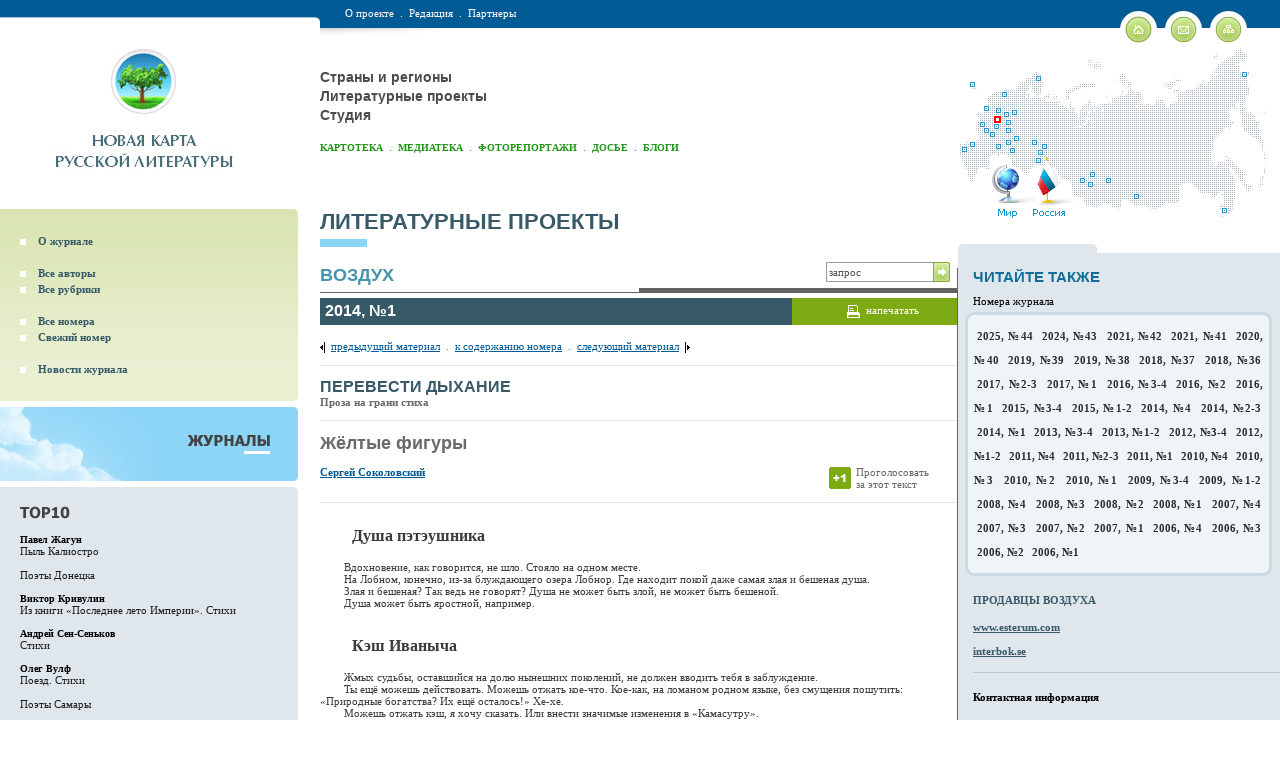

--- FILE ---
content_type: text/html; charset=windows-1251
request_url: http://www.litkarta.ru/rus/projects/vozdukh/issues/2014-1/sokolovsky/
body_size: 49152
content:
<html>
<head>
<title>Жёлтые фигуры | Новая карта русской литературы</title>

<meta name="robots" content="index,follow">


<meta name="description" content="">
<meta name="keywords" content="">
<meta name="document-state" content="state">
<meta name="revisit-after" content="1 days">
<meta http-equiv="content-type" content="text/html; charset=windows-1251">
<link href="/misc/litmap00.css" rel="stylesheet" type="text/css">
<script language="javascript" type="text/javascript" src="/misc/check.js"></script>
<link rel="SHORTCUT ICON" href="/images/favicon.ico">

<link rel="alternate" type="application/rss+xml" title="Новая карта русской литературы - НОВОСТИ" href="http://www.litkarta.ru/rss/channel_news/">
<link rel="alternate" type="application/rss+xml" title="Новая карта русской литературы - АФИША" href="http://www.litkarta.ru/rss/channel_afisha/">
<link rel="alternate" type="application/rss+xml" title="Новая карта русской литературы - ТЕКСТЫ" href="http://www.litkarta.ru/rss/channel_text/">


</head>
<body >
<map name="map2">
<area shape="rect" coords="35,69,42,76" href="/russia/moscow/" alt="Москва" title="Москва">
<area shape="rect" coords="77,29,82,34" href="/russia/murmansk/" alt="Мурманск" title="Мурманск">
<area shape="rect" coords="11,35,16,40" href="/russia/kaliningrad/" alt="Калининград" title="Калининград">
<area shape="rect" coords="43,45,48,50" href="/russia/spb/" alt="Санкт-Петербург" title="Санкт-Петербург">
<area shape="rect" coords="25,59,30,64" href="/russia/smolensk/" alt="Смоленск" title="Смоленск">
<area shape="rect" coords="37,61,42,66" href="/russia/tver/" alt="Тверь" title="Тверь">
<area shape="rect" coords="53,63,58,68" href="/russia/vologda/" alt="Вологда" title="Вологда">
<area shape="rect" coords="45,65,50,70" href="/russia/yaroslavl/" alt="Ярославль" title="Ярославль">
<area shape="rect" coords="47,73,52,78" href="/russia/ivanovo/" alt="Иваново" title="Иваново">
<area shape="rect" coords="21,75,26,80" href="/russia/kursk/" alt="Курск" title="Курск">
<area shape="rect" coords="35,77,40,82" href="/russia/ryazan/" alt="Рязань" title="Рязань">
<area shape="rect" coords="25,81,30,86" href="/russia/voronezh/" alt="Воронеж" title="Воронеж">
<area shape="rect" coords="47,81,52,86" href="/russia/nizhni-novgorod/" alt="Нижний Новгород" title="Нижний Новгород">
<area shape="rect" coords="31,85,36,90" href="/russia/tambov/" alt="Тамбов" title="Тамбов">
<area shape="rect" coords="55,89,60,94" href="/russia/kazan/" alt="Казань" title="Казань">
<area shape="rect" coords="47,93,52,98" href="/russia/toliyatti/" alt="Тольятти" title="Тольятти">
<area shape="rect" coords="73,93,78,98" href="/russia/perm/" alt="Пермь" title="Пермь">
<area shape="rect" coords="11,95,16,100" href="/russia/rostov-na-donu/" alt="Ростов-на-Дону" title="Ростов-на-Дону">
<area shape="rect" coords="37,97,42,102" href="/russia/saratov/" alt="Саратов" title="Саратов">
<area shape="rect" coords="83,97,88,102" href="/russia/nizhni-tagil/" alt="Нижний Тагил" title="Нижний Тагил">
<area shape="rect" coords="3,100,8,105" href="/russia/krasnodar/" alt="Краснодар" title="Краснодар">
<area shape="rect" coords="51,101,56,106" href="/russia/samara/" alt="Самара" title="Самара">
<area shape="rect" coords="79,103,84,108" href="/russia/ekaterinburg/" alt="Екатеринбург" title="Екатеринбург">
<area shape="rect" coords="77,111,82,116" href="/russia/chelyabinsk/" alt="Челябинск" title="Челябинск">
<area shape="rect" coords="131,125,136,130" href="/russia/tomsk/" alt="Томск" title="Томск">
<area shape="rect" coords="121,131,126,136" href="/russia/novosibirsk/" alt="Новосибирск" title="Новосибирск">
<area shape="rect" coords="146,131,151,136" href="/russia/krasnoyarsk/" alt="Красноярск" title="Красноярск">
<area shape="rect" coords="129,135,134,140" href="/russia/novokuznetsk/" alt="Новокузнецк" title="Новокузнецк">
<area shape="rect" coords="174,147,179,152" href="/russia/irkutsk/" alt="Иркутск" title="Иркутск">
<area shape="rect" coords="263,160,268,165" href="/russia/vladivostok/" alt="Владивосток" title="Владивосток">
<area shape="rect" coords="283,25,288,30" href="/russia/anadyr/" alt="Анадырь" title="Анадырь">
<area shape="rect" coords="32,117,61,170" href=/rus/world/ alt="Все страны" title="Все страны">
<area shape="poly" coords="72,145,87,109,89,109,106,145,107,170,73,170" href=/rus/russia/ alt="Города России" title="Города России">
</map>
<iframe style="border: none;" name="iframe" width=0 height=0 border=0></iframe>
<table class="main" width="100%" height="100%" cellpadding="0" cellspacing="0"  border="0">
  <tr>
    <td>	
	<table style="background:url(/images/logo_in_bg.gif) right top repeat-x;" width="100%" cellpadding="0" cellspacing="0"  border="0">
	  <tr>
		<td width="25%" class="logo_in_new">
		
		<table width="90%" cellspacing="0" cellpadding="0" border="0">
			<tr>
				<td align="center"><a href="/rus/"><img src="/images/logo_in_new.gif" alt="Новая карта русской литературы" width="228" height="148" border="0"></a></td>
			</tr>
		</table>
		</td>
		<td>
			<table class="top_links_t" width="100%" cellpadding="0" cellspacing="0"  border="0">
			  <tr>
				<td width="100%" class="top_links"><div>
				    
				    <a href="/rus/about/">О проекте</a>&nbsp;&nbsp;.&nbsp;&nbsp;<a href="/rus/team/">Редакция</a>&nbsp;&nbsp;.&nbsp;&nbsp;<a href="/rus/partners/">Партнеры</a>
				    
				    </div></td>
				<td class="home_letter_map"><a href="/rus/"><img src="/images/home_in.gif" alt="На главную страницу" width="37" height="32" hspace="4" border="0"></a><a href=/rus/feedback/><img src="/images/letter_in.gif" alt="Написать письмо" width="37" height="32" hspace="4" border="0"></a><a href=/rus/map/><img src="/images/sitemap_in.gif" alt="Карта сайта" width="37" height="32"  hspace="4" border="0"></a></td>
			  </tr>
			</table>
			
			<table width="100%"  border="0" cellspacing="0" cellpadding="0">
			  <tr>
				<td width="100%">
					<div class="top_chapter_links">
					    <a href=/rus/russia/>Страны и регионы</a><br><a href=/rus/projects/>Литературные проекты</a><br><a href=/rus/studio/>Студия</a>
					    
					    </div>

<div class="menu_in">
<a href="/rus/persons/">Картотека</a>&nbsp;&nbsp;.&nbsp;&nbsp;<a href="/rus/mediateka/">Медиатека</a>&nbsp;&nbsp;.&nbsp;&nbsp;<a href="/rus/pictures/">Фоторепортажи</a>&nbsp;&nbsp;.&nbsp;&nbsp;<a href="/rus/dossier/">Досье</a>&nbsp;&nbsp;.&nbsp;&nbsp;<a href="/rus/blogs/">Блоги</a>
</div>

				</td>
				<td>
					<div class="map2_container">
						<div class="map2"><img src="/images/map2.gif" width="321" height="171" border="0" usemap="#map2"></div>
					</div>				
				</td>
			  </tr>
			</table>
						
		</td>		
	  </tr>
	</table>	
	</td>
  </tr>
  <tr>
    <td>	
	<table width="100%" cellpadding="0" cellspacing="0"  border="0">
	  <tr>

		<td width="25%" class="left_col_fixed">			
			<table width="100%" cellspacing="0" cellpadding="0" border="0">

			<tr>
				<td class="regions_submenu_container">

				<table class="regions_submenu_t" width="100%"  border="0" cellspacing="0" cellpadding="0">
				  <tr>
					<td align="right"><img src="/images/regions_submenu_corner_t.gif" width="4" height="4" border="0"></td>
				  </tr>
				  <tr>
					<td>
						<table class="regions_submenu" width="100%"  border="0" cellspacing="0" cellpadding="0">


<tr><td class="submenu_item"><a href=/rus/projects/vozdukh/about/>О журнале</a></td></tr>

<tr><td>&nbsp;</td></tr>
<tr><td class="submenu_item"><a href=/rus/projects/vozdukh/authors/>Все авторы</a></td></tr>


<tr><td class="submenu_item"><a href=/rus/projects/vozdukh/rubrics/>Все рубрики</a></td></tr>

<tr><td>&nbsp;</td></tr>
<tr><td class="submenu_item"><a href=/rus/projects/vozdukh/issues/>Все номера</a></td></tr>


<tr><td class="submenu_item"><a href=/rus/projects/vozdukh/new/>Свежий номер</a></td></tr>

<tr><td>&nbsp;</td></tr>
<tr><td class="submenu_item"><a href=/rus/projects/vozdukh/news/>Новости журнала</a></td></tr>

						</table>
					</td>
				  </tr>
				  <tr>
					<td align="right"><img src="/images/regions_submenu_corner_b.gif" width="4" height="4" border="0"></td>
				  </tr>
				</table>					

				</td>
			</tr>

			<tr>
				<td class="left_col_top">

					<table class="regions_title" width="100%" height="74" cellpadding="0" cellspacing="0" border="0">
					  <tr>						
						<td><img src="/images/doc/c1892-journals.gif" alt="Журналы"  border="0"></td>
					  </tr>
					</table>

				</td>			
			</tr>					
			<tr>
				<td class="left_col_content" style="padding:10px 0 10px 20px; background:#E0E7EC url(/images/left_col_corner_t.gif) right top no-repeat;">



					<table class="top_10" width="100%"  border="0" cellspacing="0" cellpadding="0">
					<tr>
						<td><img src="/images/top_10.gif" alt="TOP 10" width="51" height="13" vspace="3" border="0"></td>
					  </tr>

					  <tr>
						<td>
						<div><a href=/rus/projects/vozdukh/issues/2007-2/zhagun/ class=black2>Павел Жагун</a></div>
						<a href=/rus/projects/vozdukh/issues/2007-2/zhagun/>Пыль Калиостро</a>
						</td>
					  </tr>

					  <tr>
						<td>
						<div><a href=/rus/projects/vozdukh/issues/2013-3-4/donetsk/ class=black2></a></div>
						<a href=/rus/projects/vozdukh/issues/2013-3-4/donetsk/>Поэты Донецка</a>
						</td>
					  </tr>

					  <tr>
						<td>
						<div><a href=/rus/projects/vozdukh/issues/2006-1/krivulin/ class=black2>Виктор Кривулин</a></div>
						<a href=/rus/projects/vozdukh/issues/2006-1/krivulin/>Из книги «Последнее лето Империи». Стихи</a>
						</td>
					  </tr>

					  <tr>
						<td>
						<div><a href=/rus/projects/vozdukh/issues/2007-4/sen-senkov-texts/ class=black2>Андрей Сен-Сеньков</a></div>
						<a href=/rus/projects/vozdukh/issues/2007-4/sen-senkov-texts/>Стихи</a>
						</td>
					  </tr>

					  <tr>
						<td>
						<div><a href=/rus/projects/vozdukh/issues/2010-1/wolf/ class=black2>Олег Вулф</a></div>
						<a href=/rus/projects/vozdukh/issues/2010-1/wolf/>Поезд. Стихи</a>
						</td>
					  </tr>

					  <tr>
						<td>
						<div><a href=/rus/projects/vozdukh/issues/2007-2/samara/ class=black2></a></div>
						<a href=/rus/projects/vozdukh/issues/2007-2/samara/>Поэты Самары</a>
						</td>
					  </tr>

					  <tr>
						<td>
						<div><a href=/rus/projects/vozdukh/issues/2008-2/mironov/ class=black2>Никита Миронов</a></div>
						<a href=/rus/projects/vozdukh/issues/2008-2/mironov/>Метафизика пыльных дней. Стихи</a>
						</td>
					  </tr>

					  <tr>
						<td>
						<div><a href=/rus/projects/vozdukh/issues/2006-4/omar/ class=black2>Канат Омар</a></div>
						<a href=/rus/projects/vozdukh/issues/2006-4/omar/>Кабы не холод. Стихи</a>
						</td>
					  </tr>

					  <tr>
						<td>
						<div><a href=/rus/projects/vozdukh/issues/2007-3/kruk/ class=black2>Галина Крук</a></div>
						<a href=/rus/projects/vozdukh/issues/2007-3/kruk/>Галина Крук. Женщины с просветлёнными лицами</a>
						</td>
					  </tr>

					  <tr>
						<td>
						<div><a href=/rus/projects/vozdukh/issues/2007-1/eltang/ class=black2>Елена Элтанг</a></div>
						<a href=/rus/projects/vozdukh/issues/2007-1/eltang/>ведьмынемы. Из романа</a>
						</td>
					  </tr>

					</table>
					
					<table class="constructor" width="100%"  border="0" cellspacing="0" cellpadding="0">
					<tr><td></td></tr></table>
					<br>


					<br>
					

					<div class="kartoteka_cities_title">Инициативы</div>
					<ul class="regions_cities_list" style="border-bottom:1px solid #FFFFFF;">

						<li><a href=/rus/projects/npr/>Новые писатели России</a></li>

					</ul>

					<div class="kartoteka_cities_title">Антологии</div>
					<ul class="regions_cities_list" style="border-bottom:1px solid #FFFFFF;">

						<li><a href=/rus/projects/nestolitsa/>Нестоличная литература</a></li>

						<li><a href=/rus/projects/ulysses/>Освобождённый Улисс</a></li>

					</ul>

					<div class="kartoteka_cities_title">Журналы</div>
					<ul class="regions_cities_list" style="border-bottom:1px solid #FFFFFF;">

						<li><a href=/rus/projects/arion/>Арион</a></li>

						<li><a href=/rus/projects/vozdukh/>Воздух</a></li>

						<li><a href=/rus/projects/voprosy-literatury/>Вопросы литературы</a></li>

						<li><a href=/rus/projects/druzhba-narodov/>Дружба Народов</a></li>

						<li><a href=/rus/projects/znamya/>Знамя</a></li>

						<li><a href=/rus/projects/inostranka/>Иностранная литература</a></li>

						<li><a href=/rus/projects/interpoezia/>Интерпоэзия</a></li>

						<li><a href=/rus/projects/comments/>Комментарии</a></li>

						<li><a href=/rus/projects/kntxt/>Контекст</a></li>

						<li><a href=/rus/projects/continent/>Континент</a></li>

						<li><a href=/rus/projects/kriticheskaya-massa/>Критическая Масса</a></li>

						<li><a href=/rus/projects/nrk/>Новая Русская Книга</a></li>

						<li><a href=/rus/projects/nlo/>Новое литературное обозрение</a></li>

						<li><a href=/rus/projects/novy-mir/>Новый Мир</a></li>

						<li><a href=/rus/projects/oktyabr/>Октябрь</a></li>

						<li><a href=/rus/projects/storony-sveta/>Стороны света</a></li>

						<li><a href=/rus/projects/chernovik/>Черновик</a></li>

					</ul>

					<div class="kartoteka_cities_title">Газеты</div>
					<ul class="regions_cities_list" style="border-bottom:1px solid #FFFFFF;">

						<li><a href=/rus/projects/ex-libris-ng/>Ex libris НГ</a></li>

						<li><a href=/rus/projects/knigoboz/>Книжное обозрение</a></li>

						<li><a href=/rus/projects/lg/>Литературная газета</a></li>

						<li><a href=/rus/projects/litrussia/>Литературная Россия</a></li>

					</ul>

					<div class="kartoteka_cities_title">Премии</div>
					<ul class="regions_cities_list" style="border-bottom:1px solid #FFFFFF;">

						<li><a href=/rus/projects/anthologia/>Anthologia</a></li>

						<li><a href=/rus/projects/anti-booker/>Анти-Букер</a></li>

						<li><a href=/rus/projects/bigbook/>Большая книга</a></li>

						<li><a href=/rus/projects/bunin-prize/>Бунинская премия</a></li>

						<li><a href=/rus/projects/debut/>Дебют</a></li>

						<li><a href=/rus/projects/ilya-premia/>Илья-премия</a></li>

						<li><a href=/rus/projects/otmetina/>Международная отметина имени отца русского футуризма Давида Бурлюка</a></li>

						<li><a href=/rus/projects/national-best-seller/>Национальный бестселлер</a></li>

						<li><a href=/rus/projects/nos/>НОС</a></li>

						<li><a href=/rus/projects/andrey-belyi-prize/>Премия Андрея Белого</a></li>

						<li><a href=/rus/projects/a-grigoriev-prize/>Премия Аполлона Григорьева</a></li>

						<li><a href=/rus/projects/belkin-prize/>Премия Ивана Петровича Белкина</a></li>

						<li><a href=/rus/projects/pasternak-prize/>Премия имени Пастернака</a></li>

						<li><a href=/rus/projects/kazakov-prize/>Премия имени Юрия Казакова</a></li>

						<li><a href=/rus/projects/prix-maurice-vaxmakher/>Премия Мориса Ваксмахера</a></li>

						<li><a href=/rus/projects/poet-prize/>Премия «Поэт»</a></li>

						<li><a href=/rus/projects/russpremia/>Русская премия</a></li>

						<li><a href=/rus/projects/booker-prize/>Русский Букер</a></li>

						<li><a href=/rus/projects/severnaya-palmira/>Северная Пальмира</a></li>

					</ul>

					<div class="kartoteka_cities_title">Русофония</div>
					<ul class="regions_cities_list" style="border-bottom:1px solid #FFFFFF;">

						<li><a href=/rus/projects/academia-rossica/>Academia Rossica</a></li>

					</ul>

					<div class="kartoteka_cities_title">Фестивали</div>
					<ul class="regions_cities_list">

						<li><a href=/rus/projects/avant-festival/>АВАНТ-Фестиваль</a></li>

						<li><a href=/rus/projects/msk-biennale/>Биеннале поэтов в Москве</a></li>

					</ul>

				</td>
			  </tr>
			</table>			
		</td>

		<td class="content_col">
			<table width="100%"  border="0" cellspacing="0" cellpadding="0">

			  <tr>
				<td class="page_title"><h1><a href=/rus/projects/>Литературные проекты</a></h1></td>
			  </tr>

			  <tr>
				<td class="under_title">
					<table width="100%"  border="0" cellspacing="0" cellpadding="0">
					  <tr>
						<td><h3 class="base_t_title"><a href=/rus/projects/vozdukh/>Воздух</a></h3></td>
						<td width="50%" class="search">
<table align="right" border="0" cellspacing="0" cellpadding="0">
<script language="javascript1.1" type="text/javascript">flag1 = 0;</script>
<form action="/rus/search/" name=searchform method=get>
  <tr>
	<td><input type="text" class="inp" name="search" value="запрос" onfocus="if (!flag1) {this.value = ''; flag1 = 1;}" style="float:right; width:108px; border-right:1px solid #87A93E;"></td>
	<td><a style="cursor: hand; cursor: pointer" onclick="javascript: document.searchform.submit();"><img src="/images/search_go.gif" alt="искать" width="16" height="20" border="0"></a></td>
  </tr>
</form>
</table>
						</td>
					  </tr>
					</table>				
				</td>
			  </tr>

			  <tr>
				<td class="content" style="padding:5px 1px 40px 0; background:none;">

					<table class="content_tab city_tab" style="border-right:0;" width="100%"  border="0" cellspacing="0" cellpadding="0">
					  <tr>
						<td width="74%" class="left_tab">2014, №1</td>
						<td width="26%" align="center" class="right_tab"><img src="/images/print.gif" width="13" height="13" hspace="6" border="0" align="absmiddle"><a href=/rus/projects/vozdukh/issues/2014-1/sokolovsky/view_print/>напечатать</a></td>
					  </tr>
					</table>


					<table class="journal_end" width="100%"  border="0" cellspacing="0" cellpadding="0">
					  <tr>
						<td><img src="/images/arr_left.gif" width="5" height="11" align="absmiddle" border="0">&nbsp;&nbsp;<a href=/rus/projects/vozdukh/issues/2014-1/mirny/>предыдущий материал</a>&nbsp;&nbsp;.&nbsp;&nbsp;<a href=/rus/projects/vozdukh/issues/2014-1/>к содержанию номера</a>&nbsp;&nbsp;.&nbsp;&nbsp;<a href=/rus/projects/vozdukh/issues/2014-1/lomakin/>следующий материал</a>&nbsp;&nbsp;<img src="/images/arr_right.gif" width="5" height="11" align="absmiddle" border="0"></td>
					  </tr>

					  <tr>
						<td>
						<div class="rub_title"><a href=/rus/projects/vozdukh/rubrics/perevesti-dykhaniye/>Перевести дыхание</a></div>
						<strong>Проза на грани стиха</strong>
						</td>
					  </tr>

					  

					  

					  <tr>
						<td class="title_td">						
						<div class="title">Жёлтые фигуры</div>
						<div class="subtitle"><strong></strong></div>


						<br>

							<table width="100%"  border="0" cellspacing="0" cellpadding="0">
							  <tr>
								<td width="76%" style="border:0;"><a href=/rus/russia/moscow/persons/sokolovsky-s/><strong>Сергей Соколовский</strong></a>



</td>
								<td width="24%" align="center" style="border:0;">



<table class="vote" id="vote" style="display: none;" border="0" cellspacing="0" cellpadding="0">
<tr>
<td><a style="cursor: hand; cursor: pointer;" onclick="top.iframe.location.href = '/misc/vote.php?id=39773'; elm = document.getElementById('vote'); if (elm) elm.style.display = 'none'; elm = document.getElementById('vote-nonaktiv'); if (elm) elm.style.display = '';"><img src="/images/vote.gif" width="22" height="22" border="0"></a></td>
<td>Проголосовать<br>за этот текст</td>
</tr>
</table>

<table class="vote" id="vote-nonaktiv" style="display: none;" border="0" cellspacing="0" cellpadding="0">
<tr>
<td><img src="/images/vote-nonaktiv.gif" width="22" height="22" border="0"></td>
<td>Вы проголосовали<br>за этот текст</td>
</tr>
</table>

<script type="text/javascript">
if (!getCookie('item39773'))
{
	elm = document.getElementById('vote');
	if (elm) elm.style.display = '';
}
else
{
	elm = document.getElementById('vote-nonaktiv');
	if (elm) elm.style.display = '';
}
</script>


								</td>
							  </tr>
							</table>												
						</td>
					  </tr>

					  



					  <tr>
						<td class="text">


<h3><br />&nbsp;&nbsp;&nbsp;&nbsp;&nbsp;&nbsp;&nbsp;&nbsp;Душа пэтэушника</h3><p>&nbsp;&nbsp;&nbsp;&nbsp;&nbsp;&nbsp;&nbsp;&nbsp;Вдохновение, как говорится, не шло. Стояло на одном месте.<br />&nbsp;&nbsp;&nbsp;&nbsp;&nbsp;&nbsp;&nbsp;&nbsp;На Лобном, конечно, из-за блуждающего озера Лобнор. Где находит покой даже самая злая и бешеная душа.<br />&nbsp;&nbsp;&nbsp;&nbsp;&nbsp;&nbsp;&nbsp;&nbsp;Злая и бешеная? Так ведь не говорят? Душа не может быть злой, не может быть бешеной.<br />&nbsp;&nbsp;&nbsp;&nbsp;&nbsp;&nbsp;&nbsp;&nbsp;Душа может быть яростной, например.</p><h3><br />&nbsp;&nbsp;&nbsp;&nbsp;&nbsp;&nbsp;&nbsp;&nbsp;Кэш Иваныча</h3><p>&nbsp;&nbsp;&nbsp;&nbsp;&nbsp;&nbsp;&nbsp;&nbsp;Жмых судьбы, оставшийся на долю нынешних поколений, не должен вводить тебя в заблуждение.<br />&nbsp;&nbsp;&nbsp;&nbsp;&nbsp;&nbsp;&nbsp;&nbsp;Ты ещё можешь действовать. Можешь отжать кое-что. Кое-как, на ломаном родном языке, без смущения пошутить: &laquo;Природные богатства? Их ещё осталось!&raquo; Хе-хе.<br />&nbsp;&nbsp;&nbsp;&nbsp;&nbsp;&nbsp;&nbsp;&nbsp;Можешь отжать кэш, я хочу сказать. Или внести значимые изменения в &laquo;Камасутру&raquo;.<br />&nbsp;&nbsp;&nbsp;&nbsp;&nbsp;&nbsp;&nbsp;&nbsp;&mdash; Или в &laquo;Сутру Подсолнуха&raquo;. Напиши про жмых.<br />&nbsp;&nbsp;&nbsp;&nbsp;&nbsp;&nbsp;&nbsp;&nbsp;&mdash; Жмых?<br />&nbsp;&nbsp;&nbsp;&nbsp;&nbsp;&nbsp;&nbsp;&nbsp;&mdash; Без смущения.<br />&nbsp;&nbsp;&nbsp;&nbsp;&nbsp;&nbsp;&nbsp;&nbsp;Снова пошёл снег.</p><h3><br />&nbsp;&nbsp;&nbsp;&nbsp;&nbsp;&nbsp;&nbsp;&nbsp;Литовский однокомнатный кремль</h3><p>&nbsp;&nbsp;&nbsp;&nbsp;&nbsp;&nbsp;&nbsp;&nbsp;Я расскажу вам историю своего брата Витаутаса. Он был очень молчаливым человеком и очень любил лес. Большой лес. Красивый лес. И брат мой Витаутас был водой. Солоноватой водой.</p><h3><br />&nbsp;&nbsp;&nbsp;&nbsp;&nbsp;&nbsp;&nbsp;&nbsp;Б. Б.</h3><p>&nbsp;&nbsp;&nbsp;&nbsp;&nbsp;&nbsp;&nbsp;&nbsp;Стекольный завод на одной из соседних улиц позвякивал ночной тишиной, её специальной разновидностью, адресованной Б. Б. лично. Хмурились сосны в парке, что было неожиданностью, и костры горели на площадях.<br />&nbsp;&nbsp;&nbsp;&nbsp;&nbsp;&nbsp;&nbsp;&nbsp;Стая волчья, стадо баранье, всё как в сказке. В том месте, когда маленькая птичка меняет размер, когда вулканы. Когда экипаж, когда ветер в соснах.<br />&nbsp;&nbsp;&nbsp;&nbsp;&nbsp;&nbsp;&nbsp;&nbsp;Когда камни, когда купола.<br />&nbsp;&nbsp;&nbsp;&nbsp;&nbsp;&nbsp;&nbsp;&nbsp;Когда ты молчишь.<br />&nbsp;&nbsp;&nbsp;&nbsp;&nbsp;&nbsp;&nbsp;&nbsp;Когда тихо.<br />&nbsp;&nbsp;&nbsp;&nbsp;&nbsp;&nbsp;&nbsp;&nbsp;Когда погаснет третья свеча и закроется третья дверь.</p><h3><br />&nbsp;&nbsp;&nbsp;&nbsp;&nbsp;&nbsp;&nbsp;&nbsp;Волшебные подтверждения</h3><p>&nbsp;&nbsp;&nbsp;&nbsp;&nbsp;&nbsp;&nbsp;&nbsp;Мне известно, что иначе, но для глубокой веры нужны волшебные подтверждения.<br />&nbsp;&nbsp;&nbsp;&nbsp;&nbsp;&nbsp;&nbsp;&nbsp;Мне известно, что моя судьба сложилась бы иначе, будь я горцем, а не жителем долин. Иначе &mdash; если бы был кем угодно. Ну, почти кем угодно. Думаю, судеб, похожих на мою, наберётся три-четыре десятка.<br />&nbsp;&nbsp;&nbsp;&nbsp;&nbsp;&nbsp;&nbsp;&nbsp;Это если в точности, а если брать более расширительно, то, конечно, несколько тысяч.</p><h3><br />&nbsp;&nbsp;&nbsp;&nbsp;&nbsp;&nbsp;&nbsp;&nbsp;Милитаристы</h3><p>&nbsp;&nbsp;&nbsp;&nbsp;&nbsp;&nbsp;&nbsp;&nbsp;&mdash; Раскаяние есть, а прощения после него нет. Легче на душе не становится.<br />&nbsp;&nbsp;&nbsp;&nbsp;&nbsp;&nbsp;&nbsp;&nbsp;&mdash; Где-то ты себе врёшь.<br />&nbsp;&nbsp;&nbsp;&nbsp;&nbsp;&nbsp;&nbsp;&nbsp;Всё бы ничего, если бы не камуфляж говоривших. И чьё-то, когда-то живое, неподвижное тело, лежавшее у их ног.</p><h3><br />&nbsp;&nbsp;&nbsp;&nbsp;&nbsp;&nbsp;&nbsp;&nbsp;Клептократия</h3><p>&nbsp;&nbsp;&nbsp;&nbsp;&nbsp;&nbsp;&nbsp;&nbsp;Подошло к своему концу лето.<br />&nbsp;&nbsp;&nbsp;&nbsp;&nbsp;&nbsp;&nbsp;&nbsp;Наступила осень. Дождь сменялся мокрым снегом, мокрый снег &mdash; дождём, и только клептократия не менялась. Власть ворья!!! Будь уверен, тобой управляет вор.<br />&nbsp;&nbsp;&nbsp;&nbsp;&nbsp;&nbsp;&nbsp;&nbsp;Все воруют, все. Кругом ворьё.<br />&nbsp;&nbsp;&nbsp;&nbsp;&nbsp;&nbsp;&nbsp;&nbsp;Сделайте что-нибудь самостоятельно.<br />&nbsp;&nbsp;&nbsp;&nbsp;&nbsp;&nbsp;&nbsp;&nbsp;Сам пришёл к той стороне зимы. К другой стороне зимы. Вы не ослышались.<br />&nbsp;&nbsp;&nbsp;&nbsp;&nbsp;&nbsp;&nbsp;&nbsp;Страшной, страшной зимы. Зимы, дурень!!!</p><h3><br />&nbsp;&nbsp;&nbsp;&nbsp;&nbsp;&nbsp;&nbsp;&nbsp;Witchhunter Boogie</h3><p>&nbsp;&nbsp;&nbsp;&nbsp;&nbsp;&nbsp;&nbsp;&nbsp;Стоп.<br />&nbsp;&nbsp;&nbsp;&nbsp;&nbsp;&nbsp;&nbsp;&nbsp;Стоп.<br />&nbsp;&nbsp;&nbsp;&nbsp;&nbsp;&nbsp;&nbsp;&nbsp;А вот &mdash; в рамках художественного текста &mdash; &laquo;Als sie mich holten, gab es keinen mehr, der protestieren konnte&raquo; Нимёллера &mdash; когда пришли за мной, не осталось никого, кто мог бы сказать слово в мою защиту, &mdash; лично для вас уже &laquo;да&raquo; или ещё &laquo;нет&raquo;? Антиалармистское покрытие стёрлось &mdash; или держится? Вот так безоценочно, в рамках художественного текста.</p><h3><br />&nbsp;&nbsp;&nbsp;&nbsp;&nbsp;&nbsp;&nbsp;&nbsp;Сатир</h3><p>&nbsp;&nbsp;&nbsp;&nbsp;&nbsp;&nbsp;&nbsp;&nbsp;&mdash; Настоящий острый сатир, сатир на наши нравы, наши ценности, наши убеждения, &mdash; гнусавый монотонный голос, произносивший слово &laquo;сатир&raquo;, принадлежал высокому бородатому молодому человеку, по-видимому, их главарю.<br />&nbsp;&nbsp;&nbsp;&nbsp;&nbsp;&nbsp;&nbsp;&nbsp;&mdash; Первым валить будем? &mdash; спросил Прохор, незаметно указывая на него.<br />&nbsp;&nbsp;&nbsp;&nbsp;&nbsp;&nbsp;&nbsp;&nbsp;Под телогрейкой у Прохора был обрез. Мы пришли сюда, чтобы завалить этих сук, этих сук.</p><h3><br />&nbsp;&nbsp;&nbsp;&nbsp;&nbsp;&nbsp;&nbsp;&nbsp;Власти</h3><p>&nbsp;&nbsp;&nbsp;&nbsp;&nbsp;&nbsp;&nbsp;&nbsp;&mdash; Когда ты мастурбируешь, они не контролируют твоё сознание. Они контролируют твоё поведение. Но в этом есть определённый изъян.<br />&nbsp;&nbsp;&nbsp;&nbsp;&nbsp;&nbsp;&nbsp;&nbsp;&mdash; Только что изобрёл новый способ перевозки.<br />&nbsp;&nbsp;&nbsp;&nbsp;&nbsp;&nbsp;&nbsp;&nbsp;Бескорыстие по отношению к тексту. Так, как мы понимали слово &laquo;текст&raquo; в конце прошлого века. Повторяется фраза из рассказа про власти. Возможно, это достойный финал уже имеющегося диалога. Здесь какие-нибудь цветы.</p><h3><br />&nbsp;&nbsp;&nbsp;&nbsp;&nbsp;&nbsp;&nbsp;&nbsp;Расово верные субтитры</h3><p>&nbsp;&nbsp;&nbsp;&nbsp;&nbsp;&nbsp;&nbsp;&nbsp;Воскресный газенваген Опалихи уже начал свою работу, когда я, увешанный разнообразными причиндалами, закончил свою. Как обычно, у меня ничего не вышло, но я не унывал. Бодрым шагом последовал к выходу.<br />&nbsp;&nbsp;&nbsp;&nbsp;&nbsp;&nbsp;&nbsp;&nbsp;&laquo;Генералам &mdash; железный крест, &mdash; писал С. А. Жаворонков, &mdash; солдатам &mdash; берёзовый / весенний таинственный блокнот берёзы / детям Опалихи&raquo;. Это было напечатано поверх репродукции одной из работ Дега. Именно напечатано &mdash; репродукция была на тонкой глянцевой бумаге, которая отлично влезала в пишущую машинку.<br />&nbsp;&nbsp;&nbsp;&nbsp;&nbsp;&nbsp;&nbsp;&nbsp;У этой кинокартины был очень хороший художник по костюмам. Лучше не может быть.</p><h3><br />&nbsp;&nbsp;&nbsp;&nbsp;&nbsp;&nbsp;&nbsp;&nbsp;Гнида для Феогнида</h3><p>&nbsp;&nbsp;&nbsp;&nbsp;&nbsp;&nbsp;&nbsp;&nbsp;Вечером мы поставили самовар. Стены нашей крепости не слишком крепки; с этого и начнём.<br />&nbsp;&nbsp;&nbsp;&nbsp;&nbsp;&nbsp;&nbsp;&nbsp;Перемены ничего не меняют: они слишком поверхностны, чтобы служить причиной чего бы то ни было. Жертвенник был на троечку.<br />&nbsp;&nbsp;&nbsp;&nbsp;&nbsp;&nbsp;&nbsp;&nbsp;&laquo;Счищая с обуви следы реагента&raquo;, &mdash; ещё в середине прошлого века подобный зачин мог принадлежать научно-фантастическому рассказу.</p><h3><br />&nbsp;&nbsp;&nbsp;&nbsp;&nbsp;&nbsp;&nbsp;&nbsp;Значимое подчёркивание</h3><p>&nbsp;&nbsp;&nbsp;&nbsp;&nbsp;&nbsp;&nbsp;&nbsp;Сценарий фантастического сериала. Несколько разнополых разновозрастных богачей арендовали на долгий срок орбитальные станции и жили там, регулярно получая снабжение. Однажды жизнь на Земле погибла, а они так и остались умирать в своих космических аппаратах, имея хорошо налаженную связь, разный объём сохранившихся запасов и полное отсутствие возможности просто сойти с орбиты. И они разговаривают между собой. Но, подчеркну, это не реалити-шоу, а именно фантастический сериал.</p><h3><br />&nbsp;&nbsp;&nbsp;&nbsp;&nbsp;&nbsp;&nbsp;&nbsp;Взгляд</h3><p>&nbsp;&nbsp;&nbsp;&nbsp;&nbsp;&nbsp;&nbsp;&nbsp;Двое на безлюдной набережной ранним утром. Мужчина, похожий на Фёдора Шаляпина, с велосипедом, и женщина, выгуливающая собаку.<br />&nbsp;&nbsp;&nbsp;&nbsp;&nbsp;&nbsp;&nbsp;&nbsp;&mdash; Если сердце молчит, вы просто посмотри&#769;те на Иисуса Христа. На любой иконе &mdash; не нужно искать какие-то специальные изображения. Потом на Пусси Райот. Потом на патриарха Кирилла. Если же сердце не молчит, то &mdash; даже не знаю, что сказать, &mdash; берегитесь собственного ума, наверное, &mdash; она вздохнула и посмотрела ему вслед.<br />&nbsp;&nbsp;&nbsp;&nbsp;&nbsp;&nbsp;&nbsp;&nbsp;Велосипед катился по набережной.</p><h3><br />&nbsp;&nbsp;&nbsp;&nbsp;&nbsp;&nbsp;&nbsp;&nbsp;Одна и та же река</h3><p>&nbsp;&nbsp;&nbsp;&nbsp;&nbsp;&nbsp;&nbsp;&nbsp;&mdash; Обними меня... На пару минуту, не больше. Просто перед сном на пару минут я теряю всю свою популярность. И в эти минуты меня надо обнять. Мне становится дико одиноко, я как будто рассыпаюсь на миллиарды микроскопических частиц.<br />&nbsp;&nbsp;&nbsp;&nbsp;&nbsp;&nbsp;&nbsp;&nbsp;&mdash; Чьи застёжки одни и спасали тебя от распада.<br />&nbsp;&nbsp;&nbsp;&nbsp;&nbsp;&nbsp;&nbsp;&nbsp;&mdash; А перед этим там что?<br />&nbsp;&nbsp;&nbsp;&nbsp;&nbsp;&nbsp;&nbsp;&nbsp;&mdash; Вниз по тёмной реке уплывая в бесцветном пальто, деревенщина.<br />&nbsp;&nbsp;&nbsp;&nbsp;&nbsp;&nbsp;&nbsp;&nbsp;&mdash; Блджад, ну хватит надо мной издеваться!<br />&nbsp;&nbsp;&nbsp;&nbsp;&nbsp;&nbsp;&nbsp;&nbsp;&mdash; Это семьдесят третьего года стихотворение.<br />&nbsp;&nbsp;&nbsp;&nbsp;&nbsp;&nbsp;&nbsp;&nbsp;&mdash; Да. Я знаю. Это год рождения моего отца.<br />&nbsp;&nbsp;&nbsp;&nbsp;&nbsp;&nbsp;&nbsp;&nbsp;&mdash; Вот, кстати, по-настоящему смешно.<br />&nbsp;&nbsp;&nbsp;&nbsp;&nbsp;&nbsp;&nbsp;&nbsp;Стены импровизированного шатра раскачивались от хохота. И в конце концов весь этот железобетонный мусор обрушился в реку.</p><h3><br />&nbsp;&nbsp;&nbsp;&nbsp;&nbsp;&nbsp;&nbsp;&nbsp;Фотка</h3><p>&nbsp;&nbsp;&nbsp;&nbsp;&nbsp;&nbsp;&nbsp;&nbsp;Станки выстроились ровно в ряд. Это сказка, присказка будет впереди. Ведь ради неё всё и затевалось.<br />&nbsp;&nbsp;&nbsp;&nbsp;&nbsp;&nbsp;&nbsp;&nbsp;Нет, не будет никакой присказки. Просто сразу конец.<br />&nbsp;&nbsp;&nbsp;&nbsp;&nbsp;&nbsp;&nbsp;&nbsp;&laquo;А молодого эксгибициониста несут с пробитой головой&raquo;.<br />&nbsp;&nbsp;&nbsp;&nbsp;&nbsp;&nbsp;&nbsp;&nbsp;Пели хором, где-то в глубине производства, переиначенные слова известной песни. Начали второй куплет. &laquo;По танку лайкнула болванка&raquo;.<br />&nbsp;&nbsp;&nbsp;&nbsp;&nbsp;&nbsp;&nbsp;&nbsp;Раздался звук вспышки.</p><h3><br />&nbsp;&nbsp;&nbsp;&nbsp;&nbsp;&nbsp;&nbsp;&nbsp;E-mail</h3><p>&nbsp;&nbsp;&nbsp;&nbsp;&nbsp;&nbsp;&nbsp;&nbsp;Мы встретились вновь на нижегородском фестивале &laquo;Стрелка&raquo; в конце двухтысячных. Амфитеатр был заполнен наполовину. Она познакомила меня со своим мужем и продиктовала адрес электронной почты. Прощаясь, обратил внимание, что зубы она вылечила безупречно.<br />&nbsp;&nbsp;&nbsp;&nbsp;&nbsp;&nbsp;&nbsp;&nbsp;По ряду причин её давно нет с нами, и только извлечённый из глубины сновидения электронный адрес составляет если не иллюзию связи, то, с очевидностью, &mdash; незамутнённую мемориальную формулу.<br />&nbsp;&nbsp;&nbsp;&nbsp;&nbsp;&nbsp;&nbsp;&nbsp;К слову, она учила меня делать честные глаза. Так и не вышло.</p><h3><br />&nbsp;&nbsp;&nbsp;&nbsp;&nbsp;&nbsp;&nbsp;&nbsp;Штырь нации</h3><p>&nbsp;&nbsp;&nbsp;&nbsp;&nbsp;&nbsp;&nbsp;&nbsp;И вот, допустим, наступает зима и появляется необходимость задуматься о тепле. Кто-то утепляет своё жилище тканью, кто-то начинает больше тратить на отопление. Между прочим, у нас впереди вечность.<br />&nbsp;&nbsp;&nbsp;&nbsp;&nbsp;&nbsp;&nbsp;&nbsp;Павел утешает взбесившегося слона.<br />&nbsp;&nbsp;&nbsp;&nbsp;&nbsp;&nbsp;&nbsp;&nbsp;Город молчит в свете своих огней.<br />&nbsp;&nbsp;&nbsp;&nbsp;&nbsp;&nbsp;&nbsp;&nbsp;Тишина.<br />&nbsp;&nbsp;&nbsp;&nbsp;&nbsp;&nbsp;&nbsp;&nbsp;И они бесшумно приближаются: те, кто утеплил тканью, и те, кто утеплил своими кровными. Они идут к Павлу.<br />&nbsp;&nbsp;&nbsp;&nbsp;&nbsp;&nbsp;&nbsp;&nbsp;Не производят ни одного звука. Я не понимаю, как такое может происходить.<br />&nbsp;&nbsp;&nbsp;&nbsp;&nbsp;&nbsp;&nbsp;&nbsp;Это Павел. Другой Павел. Скажи ему в глаза, что никаких людей нет.<br />&nbsp;&nbsp;&nbsp;&nbsp;&nbsp;&nbsp;&nbsp;&nbsp;Третий &mdash; просто фонарный столб.</p><h3><br />&nbsp;&nbsp;&nbsp;&nbsp;&nbsp;&nbsp;&nbsp;&nbsp;Вешалка</h3><p>&nbsp;&nbsp;&nbsp;&nbsp;&nbsp;&nbsp;&nbsp;&nbsp;Идеология умерла и покоится на одном кладбище с романом. Золотая цепочка от пейджера, который мне выдали, когда я работал в одном предвыборном штабе, была пришита к этому пальто взамен петельки. Потом я жил в Петербурге на набережной Суэцкого канала, и со мной была самая прекрасная женщина на Земле.<br />&nbsp;&nbsp;&nbsp;&nbsp;&nbsp;&nbsp;&nbsp;&nbsp;Взамен родной петельки. Раньше я всегда называл её &laquo;вешалкой&raquo; &mdash; &laquo;вешалка оторвалась&raquo; и тому прочее, &mdash; но недавно посмотрел в словаре, как правильно, и теперь постоянно говорю &laquo;петелька&raquo;.<br />&nbsp;&nbsp;&nbsp;&nbsp;&nbsp;&nbsp;&nbsp;&nbsp;Младенец в метро увидел мою чёрную душу и отвернулся.</p><h3><br />&nbsp;&nbsp;&nbsp;&nbsp;&nbsp;&nbsp;&nbsp;&nbsp;Ошибки средневековых учёных</h3><p>&nbsp;&nbsp;&nbsp;&nbsp;&nbsp;&nbsp;&nbsp;&nbsp;Вендерс снимает фильм про Анненского.<br />&nbsp;&nbsp;&nbsp;&nbsp;&nbsp;&nbsp;&nbsp;&nbsp;Варшавский вокзал. На поездах &mdash; снег. Снег &mdash; это очень плохо.<br />&nbsp;&nbsp;&nbsp;&nbsp;&nbsp;&nbsp;&nbsp;&nbsp;Вендерс снимает одну из заключительных сцен &mdash; смерть Анненского на ступенях Варшавского вокзала. &laquo;Никто&raquo;. Вендерс вспоминает псевдоним своего героя. &laquo;Только что на плёнке умер никто&raquo;. Очень хотелось есть. Вендерс ел.<br />&nbsp;&nbsp;&nbsp;&nbsp;&nbsp;&nbsp;&nbsp;&nbsp;Петербург встретил <strike>Вендерса</strike> Конрада тишиной.<br />&nbsp;&nbsp;&nbsp;&nbsp;&nbsp;&nbsp;&nbsp;&nbsp;Камерун.<br />&nbsp;&nbsp;&nbsp;&nbsp;&nbsp;&nbsp;&nbsp;&nbsp;Гондурас.<br />&nbsp;&nbsp;&nbsp;&nbsp;&nbsp;&nbsp;&nbsp;&nbsp;Сингапур.</p><h3><br />&nbsp;&nbsp;&nbsp;&nbsp;&nbsp;&nbsp;&nbsp;&nbsp;Как поссорились Нестор Иванович с Дмитрием Дмитриевичем</h3><p>&nbsp;&nbsp;&nbsp;&nbsp;&nbsp;&nbsp;&nbsp;&nbsp;&mdash; Вялая социальная жестикуляция чудовищна. Социальная жестикуляция должна быть как минимум с огоньком. Или ну её.<br />&nbsp;&nbsp;&nbsp;&nbsp;&nbsp;&nbsp;&nbsp;&nbsp;&mdash; С огоньком? Это только перверты всякие с огоньком.<br />&nbsp;&nbsp;&nbsp;&nbsp;&nbsp;&nbsp;&nbsp;&nbsp;&mdash; Позавчера проснулся с томиком Парни в кармане плаща, найденным, по-видимому, вблизи мусорных баков. Кому понадобилось выбрасывать литпамятниковского Парни &mdash; для меня загадка.<br />&nbsp;&nbsp;&nbsp;&nbsp;&nbsp;&nbsp;&nbsp;&nbsp;&mdash; Жизнь временами подбрасывает загадки.<br />&nbsp;&nbsp;&nbsp;&nbsp;&nbsp;&nbsp;&nbsp;&nbsp;&mdash; В Израиле холодный зелёный чай производства компании &laquo;Нестле&raquo; называют Нестором Ивановичем. В Москве Дмитрием Дмитриевичем называют диметилтриптамин. Очень удачное сочетание.<br />&nbsp;&nbsp;&nbsp;&nbsp;&nbsp;&nbsp;&nbsp;&nbsp;&mdash; Не всегда удачное.<br />&nbsp;&nbsp;&nbsp;&nbsp;&nbsp;&nbsp;&nbsp;&nbsp;&mdash; Я помню политические новости примерно с похорон Тито, и несомненно, что для кого-то они начнутся со Сноудена, спящего в капсульном отеле аэропорта Шереметьево.<br />&nbsp;&nbsp;&nbsp;&nbsp;&nbsp;&nbsp;&nbsp;&nbsp;&mdash; Спящего сладким сном.</p><h3><br />&nbsp;&nbsp;&nbsp;&nbsp;&nbsp;&nbsp;&nbsp;&nbsp;Две сестры (Красные крылья)</h3><p>&nbsp;&nbsp;&nbsp;&nbsp;&nbsp;&nbsp;&nbsp;&nbsp;Марта и Луиза. Сочли намерение приёмного отца заключить брак со своим спутником жизни оскорблением памяти приёмной матери. Решили покинуть Францию. У Марты биологический дед был родом из прусских беженцев (шестилетним пережил дивный морской тур по Балтике и до конца жизни пытался вернуться домой, сделав ставку на вещества), и они выбрали Россию, Калининград.<br />&nbsp;&nbsp;&nbsp;&nbsp;&nbsp;&nbsp;&nbsp;&nbsp;Нужна была российская рабочая виза. И Марте, и Луизе. Они ничего толком не умели, но у них были деньги. Через какое-то время они оказались в Калининграде без денег, зато трудоустроенными на китайский военный завод в Хабаровске.<br />&nbsp;&nbsp;&nbsp;&nbsp;&nbsp;&nbsp;&nbsp;&nbsp;&mdash; Мама была бы счастлива, узнав, как мы распорядились наследством, &mdash; сказала Луиза.<br />&nbsp;&nbsp;&nbsp;&nbsp;&nbsp;&nbsp;&nbsp;&nbsp;&mdash; Частью наследства.<br />&nbsp;&nbsp;&nbsp;&nbsp;&nbsp;&nbsp;&nbsp;&nbsp;&mdash; Доступной нам на настоящий момент частью наследства.<br />&nbsp;&nbsp;&nbsp;&nbsp;&nbsp;&nbsp;&nbsp;&nbsp;&mdash; Уже не очень доступной. Занять денег и &mdash; в Москву!<br />&nbsp;&nbsp;&nbsp;&nbsp;&nbsp;&nbsp;&nbsp;&nbsp;&mdash; В Москву! В Москву!<br />&nbsp;&nbsp;&nbsp;&nbsp;&nbsp;&nbsp;&nbsp;&nbsp;Полетели. Встретили в аэропорту Сноудена.<br />&nbsp;&nbsp;&nbsp;&nbsp;&nbsp;&nbsp;&nbsp;&nbsp;&mdash; А вот если бы летели Red Wings, не встретили бы, &mdash; толкнула сестру Луиза.</p><h3><br />&nbsp;&nbsp;&nbsp;&nbsp;&nbsp;&nbsp;&nbsp;&nbsp;Козырные очочки</h3><p>&nbsp;&nbsp;&nbsp;&nbsp;&nbsp;&nbsp;&nbsp;&nbsp;За несколько часов до полуночи мы оказались в совсем незнакомой местности.<br />&nbsp;&nbsp;&nbsp;&nbsp;&nbsp;&nbsp;&nbsp;&nbsp;Я надел очочки.<br />&nbsp;&nbsp;&nbsp;&nbsp;&nbsp;&nbsp;&nbsp;&nbsp;&mdash; Козырные очочки, &mdash; сказали мне.<br />&nbsp;&nbsp;&nbsp;&nbsp;&nbsp;&nbsp;&nbsp;&nbsp;&mdash; Да уж, очочки козырные, &mdash; ответил я, припоминая, как однажды мне выпал достаточно крупный козырь.</p><h3><br />&nbsp;&nbsp;&nbsp;&nbsp;&nbsp;&nbsp;&nbsp;&nbsp;Жёлтые фигуры</h3><p>&nbsp;&nbsp;&nbsp;&nbsp;&nbsp;&nbsp;&nbsp;&nbsp;&mdash; ...в роли нашего неофициального представителя в Лиге Плюща...<br />&nbsp;&nbsp;&nbsp;&nbsp;&nbsp;&nbsp;&nbsp;&nbsp;Дальше она уже плохо слышала.</p><br>

						</td>
					  </tr>
























					</table>
					
					<table class="journal_end" width="100%"  border="0" cellspacing="0" cellpadding="0">
					  <tr>
						<td><img src="/images/arr_left.gif" width="5" height="11" align="absmiddle" border="0">&nbsp;&nbsp;<a href=/rus/projects/vozdukh/issues/2014-1/mirny/>предыдущий материал</a>&nbsp;&nbsp;.&nbsp;&nbsp;<a href=/rus/projects/vozdukh/issues/2014-1/>к содержанию номера</a>&nbsp;&nbsp;.&nbsp;&nbsp;<a href=/rus/projects/vozdukh/issues/2014-1/lomakin/>следующий материал</a>&nbsp;&nbsp;<img src="/images/arr_right.gif" width="5" height="11" align="absmiddle" border="0"></td>
					  </tr>
					</table>
					

				</td>
			  </tr>

			</table>		
		</td>

		<td width="25%" class="right_col_fixed">			
			<table width="100%" cellspacing="0" cellpadding="0" border="0">
			<tr>
				<td class="right_col_spacer"><img src="/images/zero.gif" width="1" height="35" border="0"></td>
			</tr>	
			<tr>
				<td style="background:#FFFFFF;"><img src="/images/right_col_top.gif" width="139" height="9" border="0"></td>
			  </tr>				
			  <tr>
				<td class="right_col_content">				
				

					<div class="search_numbers">
						<h3>Читайте также</h3>
						<div class="subtitle">Номера журнала</div>
						<table class="search_numbers_table" width="100%"  border="0" cellspacing="0" cellpadding="0">
						  <tr>
							<td><img src="/images/search_numbers_tl.gif" width="9" height="9" border="0"></td>
							<td width="100%" height="9" class="search_numbers_t"><img src="/images/zero.gif" width="1" height="1" border="0"></td>
							<td><img src="/images/search_numbers_tr.gif" width="9" height="9" border="0"></td>
						  </tr>
						  <tr>
							<td class="search_numbers_l"><img src="/images/zero.gif" width="1" height="1" border="0"></td>
							<td class="numbers">
							<a href=/rus/projects/vozdukh/issues/2025-44/>2025, №44</a> <a href=/rus/projects/vozdukh/issues/2024-43/>2024, №43</a> <a href=/rus/projects/vozdukh/issues/2021-42/>2021, №42</a> <a href=/rus/projects/vozdukh/issues/2021-41/>2021, №41</a> <a href=/rus/projects/vozdukh/issues/2020-40/>2020, №40</a> <a href=/rus/projects/vozdukh/issues/2019-39/>2019, №39</a> <a href=/rus/projects/vozdukh/issues/2019-38/>2019, №38</a> <a href=/rus/projects/vozdukh/issues/2018-37/>2018, №37</a> <a href=/rus/projects/vozdukh/issues/2018-36/>2018, №36</a> <a href=/rus/projects/vozdukh/issues/2017-2-3/>2017, №2-3</a> <a href=/rus/projects/vozdukh/issues/2017-1/>2017, №1</a> <a href=/rus/projects/vozdukh/issues/2016-3-4/>2016, №3-4</a> <a href=/rus/projects/vozdukh/issues/2016-2/>2016, №2</a> <a href=/rus/projects/vozdukh/issues/2016-1/>2016, №1</a> <a href=/rus/projects/vozdukh/issues/2015-3-4/>2015, №3-4</a> <a href=/rus/projects/vozdukh/issues/2015-1-2/>2015, №1-2</a> <a href=/rus/projects/vozdukh/issues/2014-4/>2014, №4</a> <a href=/rus/projects/vozdukh/issues/2014-2-3/>2014, №2-3</a> <a href=/rus/projects/vozdukh/issues/2014-1/>2014, №1</a> <a href=/rus/projects/vozdukh/issues/2013-3-4/>2013, №3-4</a> <a href=/rus/projects/vozdukh/issues/2013-1-2/>2013, №1-2</a> <a href=/rus/projects/vozdukh/issues/2012-3-4/>2012, №3-4</a> <a href=/rus/projects/vozdukh/issues/2012-1-2/>2012, №1-2</a> <a href=/rus/projects/vozdukh/issues/2011-4/>2011, №4</a> <a href=/rus/projects/vozdukh/issues/2011-2-3/>2011, №2-3</a> <a href=/rus/projects/vozdukh/issues/2011-1/>2011, №1</a> <a href=/rus/projects/vozdukh/issues/2010-4/>2010, №4</a> <a href=/rus/projects/vozdukh/issues/2010-3/>2010, №3</a> <a href=/rus/projects/vozdukh/issues/2010-2/>2010, №2</a> <a href=/rus/projects/vozdukh/issues/2010-1/>2010, №1</a> <a href=/rus/projects/vozdukh/issues/2009-3-4/>2009, №3-4</a> <a href=/rus/projects/vozdukh/issues/2009-1-2/>2009, №1-2</a> <a href=/rus/projects/vozdukh/issues/2008-4/>2008, №4</a> <a href=/rus/projects/vozdukh/issues/2008-3/>2008, №3</a> <a href=/rus/projects/vozdukh/issues/2008-2/>2008, №2</a> <a href=/rus/projects/vozdukh/issues/2008-1/>2008, №1</a> <a href=/rus/projects/vozdukh/issues/2007-4/>2007, №4</a> <a href=/rus/projects/vozdukh/issues/2007-3/>2007, №3</a> <a href=/rus/projects/vozdukh/issues/2007-2/>2007, №2</a> <a href=/rus/projects/vozdukh/issues/2007-1/>2007, №1</a> <a href=/rus/projects/vozdukh/issues/2006-4/>2006, №4</a> <a href=/rus/projects/vozdukh/issues/2006-3/>2006, №3</a> <a href=/rus/projects/vozdukh/issues/2006-2/>2006, №2</a> <a href=/rus/projects/vozdukh/issues/2006-1/>2006, №1</a> 
							</td>
							<td class="search_numbers_r"><img src="/images/zero.gif" width="1" height="1" border="0"></td>
						  </tr>
						  <tr>
							<td><img src="/images/search_numbers_bl.gif" width="9" height="9" border="0"></td>
							<td height="9" class="search_numbers_b"><img src="/images/zero.gif" width="1" height="1" border="0"></td>
							<td><img src="/images/search_numbers_br.gif" width="9" height="9" border="0"></td>
						  </tr>
						</table>
					</div>

				

			

					<div class="right_col_block journal_subscribe">
						<h4>Продавцы Воздуха</h4>
						<div><a href="http://www.esterum.com" target="_blank" class="title">www.esterum.com</a><br /><br /><a href="http://interbok.se/index.php?lng=ru" target="_blank" class="title">interbok.se</a></div>			
					</div>



					<div class="right_col_block">
						<h4>Контактная информация</h4>
						<div><b>E-mail:</b> <a href="mailto:info@vavilon.ru">info@vavilon.ru</a><br /><br /><iframe src="//www.facebook.com/plugins/likebox.php?href=http%3A%2F%2Fwww.facebook.com%2Fvozdukh&amp;width=292&amp;height=290&amp;colorscheme=light&amp;show_faces=true&amp;border_color&amp;stream=false&amp;header=true&amp;appId=150711588333971" scrolling="no" frameborder="0" style="border:none; overflow:hidden; width:292px; height:290px;" allowTransparency="true"></iframe></div>											
					</div>
	
				</td>
			  </tr>			  
			</table>			
		</td>

	  </tr>
	</table>	
	</td>
  </tr>
  <tr>
    <td>	

	<table class="bot_t" width="100%" height="176" cellspacing="0" cellpadding="0" border="0">
	  <tr>
		<td width="25%" height="16" class="shadows"><img src="/images/shadows_l.gif" width="121" height="16" border="0"></td>
		<td class="shadows_c"><img src="/images/shadows_l_bg.gif" width="22" height="16" border="0"></td>
		<td align="right" width="25%" class="shadows_r"><img src="/images/shadows_r.gif" width="121" height="16" border="0"></td>
	  </tr>
	  <tr>
		<td class="bot_lb">

			<table class="news_subscribe" width="180" cellpadding="0" cellspacing="0" border="0">
			<form action="/rus/subscribe/" name=subform method=get>
			<script language="javascript1.1" type="text/javascript">flag2 = 0;</script>
			  <tr>
				<td><h3>Рассылка новостей</h3></td>
			  </tr>
			  <tr>
				<td><input type="text" class="inp" value="Ваш E-mail" onfocus="if (!flag2) {this.value = ''; flag2 = 1;}" name="email"></td>
			  </tr>
			  <tr>				
				<td>
					<table width="0" border="0" cellspacing="0" cellpadding="0">
					
					  <tr>
						<td><a style="cursor: hand; cursor: pointer" onclick="javascript: document.subform.submit();" onkeypress="if (window.event.keyCode == 13) {this.form.submit(); return false;}"><img src="/images/button_news_subscribe.gif" width="45" height="24" border="0" style="margin-right: 10px;"></a></td>
						<td style="vertical-align:middle;"><a href="/rss/"><img src="/images/rss.gif" alt="" width="30" border="0" height="17"><!-- <a href=/rus/subscribe/>Управление подпиской</a> --></td>
					  </tr>
					
					</table>					
				</td>
			  </tr>
			  </form>
			</table>

		</td>
		<td class="bot_cb">
			<table width="100%" border="0" cellspacing="0" cellpadding="0">
			  <tr>
				<td width="50%" class="bot_chapter_links">
				    
<a href=/rus/russia/>Страны и регионы</a><br><a href=/rus/projects/>Литературные проекты</a><br><a href=/rus/studio/>Студия</a>
				    
				    </td>
				<td width="50%">
				    
<a href=/rus/persons/>Картотека</a><br><a href=/rus/mediateka/>Медиатека</a><br><a href=/rus/pictures/>Фоторепортажи</a><br><a href=/rus/dossier/>Досье</a><br><a href=/rus/blogs/>Блоги</a>
				    
				    </td>
			  </tr>
			</table>					
		</td>
		<td class="bot_rb">&nbsp;</td>
	  </tr>
	</table>
	
	<div class="bot_hr"><img src="/images/zero.gif" alt="" width="980" height="1" border="0"></div>
	
	<table width="100%" cellspacing="0" cellpadding="0" border="0">
		<tr>
			<td width="18">&nbsp;</td>
			<td width="60%" valign="top" class="copy02">
		<span class="copy01">&copy; 2007&#151;2024 Новая карта русской литературы</span>
		<br><br>
		При любом использовании материалов сайта гиперссылка на <a href="http://www.litkarta.ru/" class="copyli01">www.litkarta.ru</a> обязательна.<br>Все права на информацию, находящуюся на сайте, охраняются в соответствии  с законодательством РФ.<br><br><!-- google-analytics --><script type="text/javascript">
var gaJsHost = (("https:" == document.location.protocol) ? "https://ssl." : "http://www.");
document.write(unescape("%3Cscript src='" + gaJsHost + "google-analytics.com/ga.js' type='text/javascript'%3E%3C/script%3E"));
</script>
<script type="text/javascript">
var pageTracker = _gat._getTracker("UA-4561323-1");
pageTracker._initData();
pageTracker._trackPageview();
</script><!-- google-analytics --><!--LiveInternet counter--><script type="text/javascript"><!--
document.write("<a href='http://www.liveinternet.ru/click' "+
"target=_blank><img src='http://counter.yadro.ru/hit?t45.1;r"+
escape(document.referrer)+((typeof(screen)=="undefined")?"":
";s"+screen.width+"*"+screen.height+"*"+(screen.colorDepth?
screen.colorDepth:screen.pixelDepth))+";u"+escape(document.URL)+
";"+Math.random()+
"' alt='' title='LiveInternet' "+
"border=0 width=31 height=31><\/a>")//--></script><!--/LiveInternet--> <a href="http://yandex.ru/cy?base=0&amp;host=www.litkarta.ru"><img src="http://www.yandex.ru/cycounter?www.litkarta.ru" width="88" height="31" alt="Яндекс цитирования" border="0" /></a>
			</td>
			<td width="*" align="right" valign="top" class="copy02">
		<br><br>
		Наш адрес: <a href="mailto:info@litkarta.ru" class="copyli01">info@litkarta.ru</a><br>Сопровождение — <a href="https://www.nocservice.biz/" target="_blank">NOC Service</a>
			</td>
			<td width="23">&nbsp;</td>
		</tr>
	</table>

<br><br><br>
	</td>
  </tr>
</table>
</body>
</html>

--- FILE ---
content_type: application/javascript
request_url: http://www.litkarta.ru/misc/check.js
body_size: 1008
content:
<!--

function setCookie(name, value, expires, path, domain, secure) {
	var curCookie = name + "=" + escape(value) +
     ((expires) ? "; expires=" + expires.toGMTString() : "") +
     ((path) ? "; path=" + path : "") +
     ((domain) ? "; domain=" + domain : "") +
     ((secure) ? "; secure" : "");
	document.cookie = curCookie;
}

function getCookie(name) {
	var dc = document.cookie;
	var prefix = name + "=";
	var begin = dc.indexOf("; " + prefix);
	if (begin == -1) {
	    begin = dc.indexOf(prefix);
	    if (begin != 0) return null;
	} else
	     begin += 2;
	var end = document.cookie.indexOf(";", begin);
	if (end == -1)
	    end = dc.length;
	return unescape(dc.substring(begin + prefix.length, end));
}

function expandCollapse() {
    for (var i=0; i<expandCollapse.arguments.length; i++) {
        var element = document.getElementById(expandCollapse.arguments[i]);
        element.style.display = (element.style.display == "none") ? "block" : "none";
	}
}
//-->